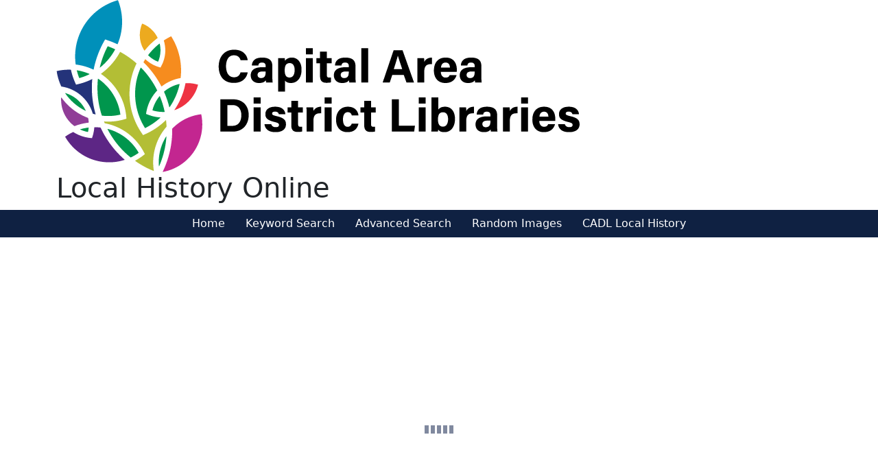

--- FILE ---
content_type: text/html; charset=utf-8
request_url: https://cadl.catalogaccess.com/archives/34958
body_size: 3413
content:
<!DOCTYPE html>
<html lang="en">
    <head>
        <meta charset="utf-8" />
        <title>PastPerfect</title>
        <link rel="icon" href="/favicon.svg" sizes="any" type="image/svg+xml">
        <meta name="viewport" content="width=device-width, initial-scale=1.0">
        <link rel="stylesheet" href="/bundles/styles?v=2cJ6LzYe0Lvh8OLaFhXCUPptUvd-GXEePJBZi5syjuc1" />
        <link rel="stylesheet" href="https://cadl.catalogaccess.com/api/appearance/css" />
        <script type="text/javascript">
            var CLIENT_ROUTES = {"Home":"home","Search":"search","AdvancedSearch":"advanced-search","RandomImages":"random-images","Images":"images","Archives":"archives","Library":"library","Objects":"objects","Photos":"photos","Exhibits":"exhibits","People":"people","Containers":"containers","SearchTerms":"search-terms","Sites":"sites","NotFound":"not-found","Authorization":"authorization"};
        </script>
        <meta name="google-site-verification" content="-r8uv8dvwRLUO31n2y0D_EJbSmBaryiZdzeJCHoOmX4" />
<link rel="preconnect" href="https://fonts.googleapis.com">
<link rel="preconnect" href="https://fonts.gstatic.com" crossorigin>
<link href="https://fonts.googleapis.com/css2?family=Montserrat:ital,wght@0,400;0,600;0,700;1,400&display=swap" rel="stylesheet">
<!-- Global site tag (gtag.js) - Google Analytics -->
<script async src="https://www.googletagmanager.com/gtag/js?id=G-YL9ZK08Z0X"></script>
<script>
  window.dataLayer = window.dataLayer || [];
  function gtag(){dataLayer.push(arguments);}
  gtag('js', new Date());

  gtag('config', 'G-YL9ZK08Z0X');
</script>
<script type='text/javascript' src='https://platform-api.sharethis.com/js/sharethis.js#property=63ab1ec14c3197001565645e&product=sop' async='async'></script>
    </head>
    <body class="d-flex flex-column min-vh-100">
        
<div class="privacy-container" data-bind="visible: !app.isPrivacyAccepted()" style="display: none" role="region" aria-label="cookie consent banner">
    <p>
        We use cookies on our website to improve your experience. By continuing to enjoy our site, you are agreeing to our use of cookies.
    </p>
    <button class="btn btn-outline-primary agree-btn" data-bind="click: app.acceptCookies">I agree</button>
</div>
        <a class="visually-hidden-focusable skipnav" href="#content-body">Skip to main content</a>
        <header>
            <div class="container"><h1 class="headText"><img alt="Capital Area District Libraries color logo 2023" src="https://s3.amazonaws.com/ppwebassets/release/40864/7bbae3a7-251e-4f3e-aa11-eca4cceaf866.png" style="height:251px; width:763px" /><br />
<a>Local History Online</a></h1>
</div>
        </header>
        <div data-bind="css: { 'container': app.isSideNav() }">
            <div data-bind="css: { 'row': app.isSideNav() }">
                <!-- ko with: navigationViewModel -->
                <div id="navigation" data-bind="css: { 'col-sm-12': app.isSideNav(), 'col-lg-2': app.isSideNav() }">
                    <nav class="navbar navbar-expand-lg main-nav" id="main-navigation-menu" role="navigation" aria-label="Main">
    <div class="container-fluid">
        <button class="navbar-toggler ms-auto m-1" type="button" data-bs-toggle="offcanvas" data-bs-target="#main-menu" aria-controls="main-menu-navbar" aria-label="Toggle navigation">
            <span class="navbar-toggler-icon"></span>
        </button>
        <div class="offcanvas offcanvas-end" tabindex="-1" id="main-menu">
            <div class="offcanvas-header">
                <button type="button" class="btn-close" data-bs-dismiss="offcanvas" aria-label="Close"></button>
            </div>
            <div class="offcanvas-body">
                <ul class="navbar-nav justify-content-center flex-grow-1">
                    <li class="nav-item" id="home-link">
                        <a class="nav-link" data-bs-dismiss="offcanvas" href="https://cadl.catalogaccess.com/home" data-bind="click: app.router.triggerNavigation,
                            attr: { 'aria-current': app.router.isActiveNavItem('/home')() || app.router.isActiveNavItem('/')() ? 'page' : null }">Home</a>
                    </li>
                        <li class="nav-item" id="search-link">
                            <a class="nav-link" href="https://cadl.catalogaccess.com/search" data-bs-dismiss="offcanvas" data-bind="click: app.router.triggerNavigation,
                                attr: { 'aria-current': app.router.isActiveNavItem('/search')() ? 'page' : null }">Keyword Search</a>
                        </li>
                                            <li class="nav-item" id="advanced-search-link">
                            <a class="nav-link" href="https://cadl.catalogaccess.com/advanced-search" data-bs-dismiss="offcanvas" data-bind="click: app.router.triggerNavigation,
                                attr: { 'aria-current': app.router.isActiveNavItem('/advanced-search')() ? 'page' : null }">Advanced Search</a>
                        </li>
                                            <li class="nav-item" id="images-link">
                            <a class="nav-link" data-bs-dismiss="offcanvas" href="https://cadl.catalogaccess.com/random-images" data-bind="click: app.router.triggerNavigation,
                                attr: { 'aria-current': app.router.isActiveNavItem('/random-images')() ? 'page' : null }">Random Images</a>
                        </li>
                                                                                                                                                                    <li class="nav-item" id="custom-link"><a class="nav-link" target="_blank" href="https://www.cadl.org/research-learn/local-history/overview">CADL Local History</a></li>
                </ul>
            </div>
        </div>
    </div>
</nav>
                </div>
                <!-- /ko -->
                <main id="content-body" class="" data-bind="css: { 'col-sm-12': app.isSideNav(), 'col-lg-10': app.isSideNav() }">
                    
                    <div id="page-loader" data-bind="visible: isLoading">
                        <div class="page-loader">
    <div class="spinner">
        <div class="rect1"></div>
        <div class="rect2"></div>
        <div class="rect3"></div>
        <div class="rect4"></div>
        <div class="rect5"></div>
    </div>
</div>


                    </div>
                    <!-- ko with: currentViewModel -->
                    <div data-bind="template: { name: templateId, data: $data }, css: { 'container': !app.isSideNav() }, visible: !$parent.isLoading()">
                    </div>
                    <!-- /ko -->
                </main>
            </div>
        </div>
        <footer class="mt-auto" data-bind="css: { 'cookie-banner-visible': !app.isPrivacyAccepted() }">
            <div class="container">
                <span><a href="https://www.cadl.org/" target="_blank">CADL Home</a> | <a href="https://www.cadl.org/locations" target="_blank">CADL Hours &amp; Locations</a></span>
            </div>
        </footer>

        <div id="page-templates"></div>


        <script type="text/javascript" src="/bundles/libs?v=mjd6Yp8ASyGmFRVKLE1xEdHjhpXUbS8t_5V-KteQ9lU1"></script>
        <script async type="text/javascript" src="/bundles/app?v=bbITdwr4NI8IzPDvCBPDQr9z5ZALPWilwHPvVbqEp0Y1"></script>
        
        <script async type="text/javascript">
                
        </script>

        <template id="text-input-component">
    <span class="input-container" data-bind="validationOptions: validationOptions">
        <input class="form-control validation-input" data-bind="value: value, attr: { 'readonly': isDisabled, 'id': id, 'type': inputType, 'autocomplete': autocomplete, 'required': isFieldRequired ? 'required' : null, 'aria-invalid': String(isErrorShowing()), 'aria-describedby': ariaDescribedBy }, event: { input: onInput, focusout: onLostFocus }, valueUpdate: valueUpdate" />
        <!-- ko if: isErrorShowing() -->
        <span class="validation-message" data-bind="validationMessage: value, attr: { 'id': errorId }"></span>
        <!-- /ko -->
    </span>
</template>
        <template id="search-control-component">
    <div data-bind="css: containerClass, validationOptions: validationOptions">
        <!-- ko if: icon -->
        <span class="search-control-icon" aria-hidden="true"><i  data-bind="css: icon"></i></span>
        <!-- /ko -->
        <input type="text"
               data-bind="value: searchString,
                          valueUpdate: valueUpdate,
                          event: { keypress: onEnterPress },
                          enable: enable,
                          css: inputClass,
                          attr: { id, title, placeholder, 'aria-label': ariaLabel, 'aria-describedby': ariaDescribedBy }" />

        <!-- ko if: isNotEmpty -->
        <button class="btn-close"
                type="reset"
                title="Clear the search criteria"
                data-bind="attr: {'aria-label': 'Clear the search criteria'}, 
                           click: clear, 
                           enable: enable">
        </button>
        <!-- /ko -->
    </div>

    <span class="validation-message" data-bind="validationMessage: searchString"></span>
</template>
        <template id="async-action-button-component">
    <button type="button" data-bind="verifiedSubmit: click, modelToValidate: modelToValidate, errorElementSelector: errorElementSelector, enable: !isInProgress(), css: buttonClass, visible: visible">
        <span data-bind="css: spinnerClass, visible: isInProgress" aria-hidden="true"></span>
        <span data-bind="text: text, attr: { role: role } "></span>
    </button>
</template>
    </body>
</html>